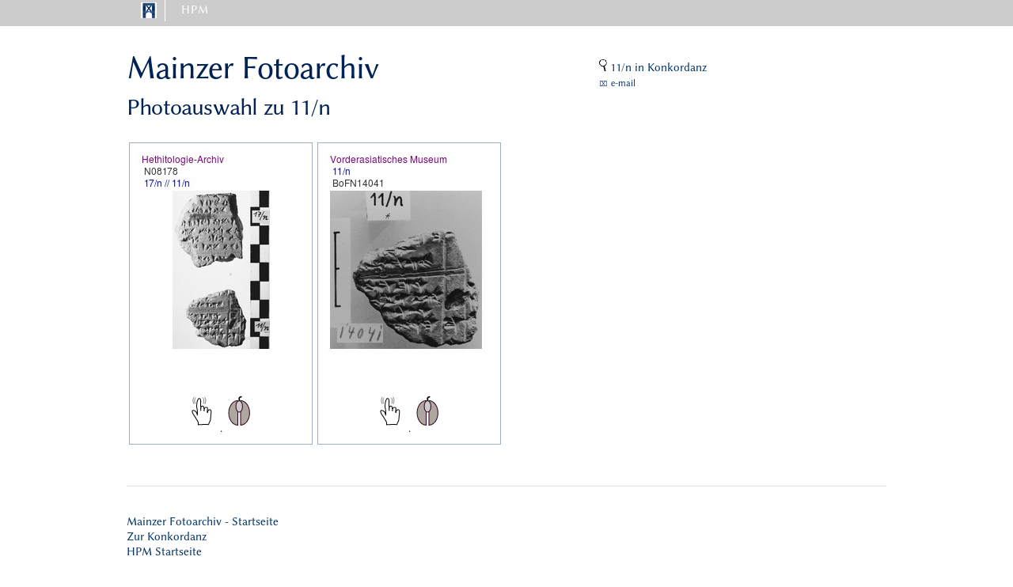

--- FILE ---
content_type: text/css
request_url: https://www.hethport.adwmainz.de/css/custom.css
body_size: 1202
content:
.container {
  max-width: 960px; }
.header {
  margin-top: 6rem;
  text-align: center; }
.header-space {
  margin-top: 2rem;
   }

.ticker {
  background-color: #eee;}

.footer {
  background-color: #fdfdfd;}
.value-prop {
  margin-top: 1rem; }
.value-props {
  margin-top: 4rem;
  margin-bottom: 4rem; }
.docs-header {
  text-transform: uppercase;
  font-size: 1.4rem;
  letter-spacing: .2rem;
  font-weight: 600; }
.docs-section {
  border-top: 1px solid #eee;
  padding: 4rem 0;
  margin-bottom: 0;}
.value-img {
  display: block;
  text-align: center;
  margin: 2.5rem auto 0; }
.example-grid .column,
.example-grid .columns {
  background: #EEE;
  text-align: center;
  border-radius: 4px;
  font-size: 1rem;
  text-transform: uppercase;
  height: 30px;
  line-height: 30px;
  margin-bottom: .75rem;
  font-weight: 600;
  letter-spacing: .1rem; }
.docs-example .row,
.docs-example.row,
.docs-example form {
  margin-bottom: 0; }
.docs-example h1,
.docs-example h2,
.docs-example h3,
.docs-example h4,
.docs-example h5,
.docs-example h6 {
  margin-bottom: 1rem; }
.heading-font-size {
  font-size: 1.2rem;
  color: #999;
  letter-spacing: normal; }
.code-example {
  margin-top: 1.5rem;
  margin-bottom: 0; }
.code-example-body {
  white-space: pre;
  word-wrap: break-word }
.example {
  position: relative; 
  margin-top: 4rem; }
.example-header {
  font-weight: 600;
  margin-top: 1.5rem;
  margin-bottom: .5rem; }
.example-description {
  margin-bottom: 1.5rem; }
.example-screenshot-wrapper {
  display: block;
  position: relative;
  overflow: hidden;
  border-radius: 6px;
  border: 1px solid #eee;
  height: 250px; }
.example-screenshot {
  width: 100%;
  height: auto; }
.example-screenshot.coming-soon {
  width: auto;
  position: absolute;
  background: #eee;
  top: 5px;
  right: 5px;
  bottom: 5px;
  left: 5px; }
.navbar {
  display: none; }

/* Larger than phone */
@media (min-width: 550px) {
  .header {
    margin-top: 18rem; }
  .value-props {
    margin-top: 9rem;
    margin-bottom: 7rem; }
  .value-img {
    margin-bottom: 1rem; }
  .example-grid .column,
  .example-grid .columns {
    margin-bottom: 1.5rem; }
  .docs-section {
    padding: 6rem 0; }
  .example-send-yourself-copy {
    float: right;
    margin-top: 12px; }
  .example-screenshot-wrapper {
    position: absolute;
    width: 48%;
    height: 100%;
    left: 0;
    max-height: none; }
}

/* Larger than tablet */
@media (min-width: 750px) {
  /* Navbar */
  .navbar + .docs-section {
    border-top-width: 0; }
  .navbar,
  .navbar-spacer {
    display: block;
    width: 100%;
    height: 4.5rem;
    background: #fff;
    z-index: 99;
    border-top: 1px solid #eee;
    border-bottom: 1px solid #eaa; }
  .navbar-spacer {
    display: none; }
  .navbar > .container {
    width: 100%; }
  .navbar-list {
    list-style: none;
    margin-bottom: 0; }
  .navbar-item {
    position: relative;
    float: left;
    margin-bottom: 0; }
  .navbar-link {
    text-transform: uppercase;
    font-size: 11px;
    font-weight: 600;
    letter-spacing: .2rem;
    margin-right: 35px;
    text-decoration: none;
    line-height: 6.5rem;
    color: #222; }
  .navbar-link.active {
    color: #33C3F0; }
  .has-docked-nav .navbar {
    position: fixed;
    top: 0;
    left: 0; }
  .has-docked-nav .navbar-spacer {
    display: block; }
  /* Re-overiding the width 100% declaration to match size of % based container */
  .has-docked-nav .navbar > .container {
    width: 80%; }

  /* Popover */
  .popover.open {
    display: block;
  }
  .popover {
    display: none;
    position: absolute;
    top: 0;
    left: 0;
    background: #fff;
    border: 1px solid #eee;
    border-radius: 4px;
    top: 92%;
    left: -50%;
    -webkit-filter: drop-shadow(0 0 6px rgba(0,0,0,.1));
       -moz-filter: drop-shadow(0 0 6px rgba(0,0,0,.1));
            filter: drop-shadow(0 0 6px rgba(0,0,0,.1)); }
  .popover-item:first-child .popover-link:after, 
  .popover-item:first-child .popover-link:before {
    bottom: 100%;
    left: 50%;
    border: solid transparent;
    content: " ";
    height: 0;
    width: 0;
    position: absolute;
    pointer-events: none; }
  .popover-item:first-child .popover-link:after {
    border-color: rgba(255, 255, 255, 0);
    border-bottom-color: #fff;
    border-width: 10px;
    margin-left: -10px; }
  .popover-item:first-child .popover-link:before {
    border-color: rgba(238, 238, 238, 0);
    border-bottom-color: #eee;
    border-width: 11px;
    margin-left: -11px; }
  .popover-list {
    padding: 0;
    margin: 0;
    list-style: none; }
  .popover-item {
    padding: 0;
    margin: 0; }
  .popover-link {
    position: relative;
    color: #222;
    display: block;
    padding: 8px 20px;
    border-bottom: 1px solid #eee;
    text-decoration: none;
    text-transform: uppercase;
    font-size: 1.0rem;
    font-weight: 600;
    text-align: center;
    letter-spacing: .1rem; }
  .popover-item:first-child .popover-link {
    border-radius: 4px 4px 0 0; }
  .popover-item:last-child .popover-link {
    border-radius: 0 0 4px 4px;
    border-bottom-width: 0; }
  .popover-link:hover {
    color: #fff;
    background: #33C3F0; }
  .popover-link:hover,
  .popover-item:first-child .popover-link:hover:after {
    border-bottom-color: #33C3F0; }

  .li#popover:first-child .popover-link:after, 
  .li#popover:first-child .popover-link:before {
    bottom: 100%;
    left: 50%;
    border: solid transparent;
    content: " ";
    height: 0;
    width: 0;
    position: absolute;
    pointer-events: none; }
  .li#popover:first-child .popover-link:after {
    border-color: rgba(255, 255, 255, 0);
    border-bottom-color: #fff;
    border-width: 10px;
    margin-left: -10px; }
  .li#popover:first-child .popover-link:before {
    border-color: rgba(238, 238, 238, 0);
    border-bottom-color: #eee;
    border-width: 11px;
    margin-left: -11px; }
  .ul#popover {
    padding: 0;
    margin: 0;
    list-style: none; }
  .li#popover {
    padding: 0;
    margin: 0; }
  .popover-link {
    position: relative;
    color: #222;
    display: block;
    padding: 8px 20px;
    border-bottom: 1px solid #eee;
    text-decoration: none;
    text-transform: uppercase;
    font-size: 1.0rem;
    font-weight: 600;
    text-align: center;
    letter-spacing: .1rem; }
  .li#popover:first-child .popover-link {
    border-radius: 4px 4px 0 0; }
  .li#popover:last-child .popover-link {
    border-radius: 0 0 4px 4px;
    border-bottom-width: 0; }
  .popover-link:hover {
    color: #fff;
    background: #33C3F0; }
  .popover-link:hover,
  .li#popover:first-child .popover-link:hover:after {
    border-bottom-color: #33C3F0; }
}

a.info
{
  position: relative;
  text-decoration: none;
  
}

a.info span
{
  display: none;
}

a.info:hover span
{
  position: absolute;
  display: block;
  opacity: 0.9;
  top: 1em;
  left: 2em;
  border: 0px solid #036;
  background-color: rgba(0, 79, 129, 1);
  padding: 0.2em 0.1em 0.0em 0.1em;
  color:white;
}


--- FILE ---
content_type: text/css
request_url: https://www.hethport.adwmainz.de/css/HPMmenu.css
body_size: 629
content:

/* HPM css  Haupt-Menu */

 .menustrich {position:absolute; 
	top:0px; 
	left:0px; 
	width:100%; 
	height:33px; 
	z-index:-99; 
	background-color:#ccc;  
	color:#fff; 
	text-align:right;	
	text-decoration: none; 
	padding-top: 0px; margin-top:0px; 
	font-size:11px; 
	font-weight: bold; 
	border: green 0px solid;
}
 .wrap {
  display: inline-block;
  box-shadow: 0 0 10px #fff;
  margin-top: 0px;
}


nav a {
  text-decoration: none;
  color: #fff;
  display: block;
}

nav ul {
  list-style: none;
  position: relative;
  text-align: left;
  margin: 0.0rem 0 0.5rem 0.8rem;
}

nav li {
  float: left;
}

/* clear'n floats */
nav ul:after {
  clear: both;
}

nav ul:before,
nav ul:after {
    content: " ";
    display: table;
}

nav {
  position: relative;
   background: #ccc;
  color: #036;
  text-align: center;
  letter-spacing: 1px;
  /* text-shadow: 1px 1px 1px #0E0E0E; */
  /*-webkit-box-shadow: 2px 2px 30px #888;
  -moz-box-shadow: 2px 2px 30px #888;
  box-shadow: 2px 2px 30px #888; */
  box-shadow: 0px 0px 0px #888;
  border-bottom-right-radius: 4px;
  border-bottom-left-radius: 4px;
}
nav h3 {
	font-size: 2rem; line-height: 1.5;  letter-spacing: -.05rem; padding: 10px 20px;
}
nav h4 {
	font-size: 1.7rem; line-height: 1.5;  letter-spacing: -.05rem;  padding: 10px 20px;     margin-bottom: 0rem;
}
/* prime */
nav ul.primary li a {
  display: block;
  padding: 5px 20px;
  border-right: 1px solid #fff;
  height: 36px:
}
ul.primary li:first-child a {
  padding: 3px 10px 0px 10px;
}

nav ul.primary li:last-child a {
  border-right: none;
}

nav ul.primary li a:hover {
  height: 36px:
  color: #036;

}

/* subs */
nav ul.sub {
  position: absolute;
  #position: relative;
  z-index: 200;
  box-shadow: 2px 2px 0 #BEBEBE;
  left: 0px;
  width: 100%;
  display:none;
}

nav ul.sub li {
  float: none;
  margin: 0;
  padding: 3px 10px 0px 10px;
}

nav ul.sub li a {
  border-bottom: 0px dotted #ccc;
  border-right: none;
  color: #000;
  padding: 3px 10px 0px 10px;
}




nav ul.sub li:last-child a {
  border-bottom: none;
  border-right:  none;
}

nav ul.sub li a:hover {
  color: #000;
  background: #eeeeee;
}

/* sub display*/
nav ul.primary li:hover ul {
  display: block;
  background: #fff;

}

/* keeps the tab background white */
nav ul.primary li:hover a {
  background: #fff;
  color: #036;
  text-shadow: none;
}

nav ul.primary li:hover > a{
  color: #000;
} 

@media only screen and (max-width: 600px) {
  .decor {
    padding: 3px;
  }
  
  .wrap {
    width: 100%;
    margin-top: 0px;
  }
  
nav    li {
    display: none;  
    float: none;
  }

nav   ul.primary li.home {
    display: block;

  }

nav   ul.primary li.home:hover a {
    display: block;

  }
  
nav   ul.primary li:hover a {
    display: none;  
    background: none;
    color: #8B8B8B;
    text-shadow: 1px 1px #000;
  }

nav   ul.primary li:hover ul {
   	/* display: block; */
    display: none;  
    background: #272727;
    color: #fff;
  }
  
nav   ul.sub {
   	/* display: block; */  
    display: none;  
    position: static;
    box-shadow: none;
    width: 100%;
  }
  
 nav  ul.sub li a {
    display: none;  
    background: #272727;
    border: none;
    color: #8B8B8B;
  }
  
nav   ul.sub li a:hover {
    display: none;  
    color: #036;
    background: none;
  }
}
